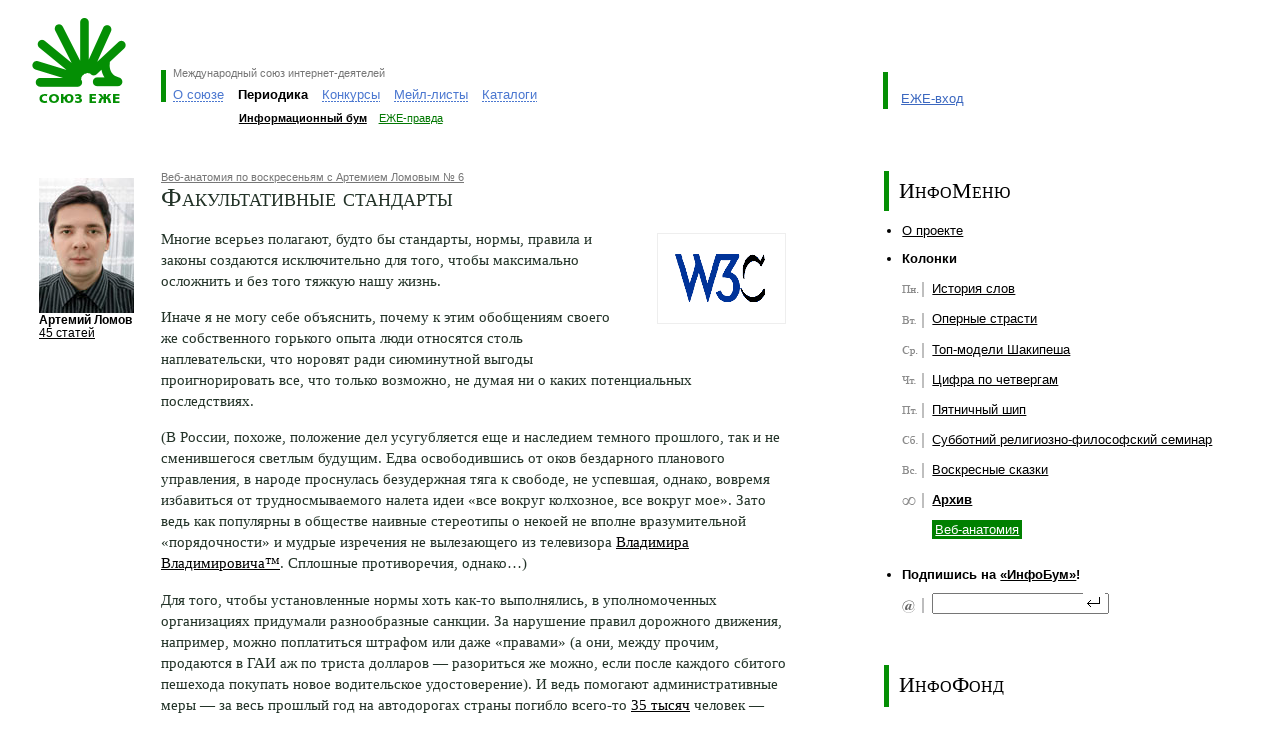

--- FILE ---
content_type: text/html; charset=windows-1251
request_url: http://mail.ezhe.ru/ib/issue84.html
body_size: 25254
content:
<html>
<head>
<meta http-equiv="Content-Type" content="text/html; charset=windows-1251" />
<title>Информационный бум</title>
<script type="text/javascript" src="/ib/js/ib.js"></script>
<meta http-equiv=Content-Type content="text/html; charset=windows-1251">
<meta name=Description content="Международный союз интернет-деятелей ЕЖЕ">
<link rel="stylesheet" href="/style.css?2" type="text/css">


<script type="text/javascript">
var re = /\?.*id=([a-zA-Z\-]+)\/?([a-zA-Z]+).*/i;
var param = re.exec(window.location);

//параметры текущих пунктов меню
var level1 = (param) ? param[1] : '';
var level2 = (param) ? param[2] : '';

  
//переключение по меню верхнего уровня
function switchMenu(id) {

  var arrm0 = new Array(
    '<a class="loc" href="#" onclick="switchMenu(1); return false">О&nbsp;союзе</a>',    
    '<a class="loc" href="#" onclick="switchMenu(2); return false">Периодика</a>',    
    '<a class="loc" href="#" onclick="switchMenu(3); return false">Конкурсы</a>',    
    '<a class="loc" href="#" onclick="switchMenu(4); return false">Мейл-листы</a>',
    '<a class="loc" href="#" onclick="switchMenu(5); return false">Каталоги</a>'); 
            
  var arrm1 = new Array(
    '<table class="menulevel2" cellspacing="0" cellpadding="0" border="0"><tr id="l2" valign="bottom"><td id="we" style="padding-left: 0.7em"><a class="hl" href="/manifest.html">Манифест</a></td><td id="enter"><a class="hl" href="/enter.html">Как вступить</a></td><td id="opinions"><a class="hl" href="/opinions.html">Мнения</a></td><td id="actions"><a href="/actions/" class="hl">Акции</a></td><td id="projects"><a class="hl" href="/milestones.html">Вехи и столпы</a></td></tr></table>',
    '<table class="menulevel2" cellspacing="0" cellpadding="0" border="0"><tr id="l2" valign="bottom"><td id="ib" style="padding-left: 0.7em"><a class="hl" href="/ib/">Информационный бум</a></td><td id="pravda"><a class="hl" href="/pravda/">ЕЖЕ-правда</a></td></tr></table>',
    '<table class="menulevel2" cellspacing="0" cellpadding="0" border="0"><tr id="l2" valign="bottom"><td id="rotor" style="padding-left: 0.7em"><a class="hl" href="/POTOP/">РОТОР</a></td><td id="rotorplus"><a class="hl" href="/POTOP++/">РОТОР++</a></td></tr></table>',
    '<table class="menulevel2" cellspacing="0" cellpadding="0" border="0"><tr id="l2" valign="bottom"><td id="ezhelist" style="padding-left: 0.7em"><a class="hl" href="/list/">ЕЖЕ-лист</a></td><td id="limon"><a class="hl" href="/limon/">Лимон</a></td></tr></table>',
    '<table class="menulevel2" cellspacing="0" cellpadding="0" border="0"><tr id="l2" valign="bottom"><td id="fri" style="padding-left: 0.7em"><a class="hl" href="/fri/">Галерея ФРИ</a></td><td id="top"><a class="hl" href="http://top.ezhe.ru/">ЕЖЕ-Топ</a></td></tr></table>');
              
  var m1 = document.getElementById('level1').getElementsByTagName('td');

  document.getElementById('level2').style.display = '';
  document.getElementById('loadlevel2').style.display = 'none';
 
  var m2 = document.getElementById('level2');
  for (var i = 0; i < m1.length; i++)
  {
    if((m1[i].id) && (i != id-1))
    {
      m1[i].className='plr05'+(i==0?' lline':''); 
      m1[i].innerHTML = arrm0[i]
    }
  };
    
  var item = document.getElementById('item' + id);
  item.className=(id==1?'lline ':'')+'active';
  item.innerHTML= item.getElementsByTagName('a')[0].innerHTML;

  m2.style.marginLeft = document.getElementById('item'+id).offsetLeft + ((id == 1) ? 7 : 0) + 'px';        
  m2.innerHTML = arrm1[id-1];
}
 
function allIB() {
  for(var i=1; i<8; i++){document.getElementById('wday'+i).checked=true}
}
</script>

</head>

<body style="padding: 0em 2em 0em 2em; margin: 0em; background-color: #fff">

<table width="100%" cellspacing="0" cellpadding="0" border="0" class="menu">
<tr valign="top">
<td width="70%">
<table border="0" cellspacing="0" cellpadding="0">
<tr valign="top">
 <td style="padding: 0.5em 30px 0 0;"><a href="/"><img src="/i/logo_ezhe.gif" style="margin-top: 12px;" width=99 height=85 alt="Союз ЕЖЕ" title="Союз ЕЖЕ"></a></td>
 <td style="padding-top: 70px;">
  <div class="lline" style="padding: 0 0.3em 5px 0.5em">
   <!--  <img  src="/i/slogan_ezhe.gif" width=212 height=9 alt="Международный союз интернет-деятелей" title="Международный союз интернет-деятелей"> -->
   <span class="sm pale" style="position: relative; top: -0.3em;">Международный союз интернет-деятелей</span>
  </div>

<table border="0" cellspacing="0" cellpadding="0" >

<!-- Пункты меню I уровня -->
<tr id="level1" valign="bottom">
<td id="item1" class="lline" style="padding: 0 0.5em;"><a class="loc" href="#" onClick="switchMenu(1); return false">О&nbsp;союзе</a></td>
<td id="item2" class="active">Периодика</td>
<td id="item3" class="plr05"><a class="loc" href="#" onClick="switchMenu(3); return false">Конкурсы</a></td>
<td id="item4" class="plr05" nowrap><a class="loc" href="#" onClick="switchMenu(4); return false">Мейл-листы</a></td>
<td id="item5" class="plr05" nowrap><a class="loc" href="#" onClick="switchMenu(5); return false">Каталоги</a></td>
</tr>
<!-- Пункты меню II уровня -->
<tr><td colspan="5"><img width="1" height="10"><br></td></tr>
<tr id="loadlevel2" valign="bottom">
<td></td><td colspan="4">
<div class="sm">
<table class="menulevel2" cellspacing="0" cellpadding="0" border="0">
<tr id="l2" valign="bottom">
<td id="ib" class="active" style="padding-left: 0.7em"><a href="/ib/">Информационный бум</a></td>
<td id="pravda"><a class="hl" href="/pravda/">ЕЖЕ-правда</a></td>
</tr>
</table>
</div>
</td>

</tr>
</table><div class="sm" id="level2" style="display: none;">&nbsp;</div>
</td>
</tr>
</table>
</td>

<td class="entrance" valign="bottom" style="padding-top: 72px">
<!-- <a href="/designer.html"><img src="/i/baner/lipka_small.gif" width="46" height="38" border="0" style="position: absolute; margin: -30px 0 0 -100px;"></a> -->
 <table border="0" cellspacing="0" cellpadding="0" style="padding: 0em; margin: 0em; height: 37px;">
 <tr valign="bottom">
  <td class="lline" style="padding: 1em 0em 3px 1em">
     <a href="/entrance/" class="hl">ЕЖЕ-вход</a><br>
  </td>
 </tr>
 </table> 
 <div class="sm" style="padding: 1.5em 0em 0em 0em">&nbsp;</div>
</td>
</tr>
</table>



<table style="margin-top: 2.5em;" border="0" cellpadding="0" cellspacing="0" width="100%">
<tbody><tr valign="top">
   <td class="content" style="padding-left: 0px;" width="70%">

       <table class="mb20 navigation" border="0" cellpadding="0" cellspacing="0" width="100%">
       <tbody><tr valign="top">
           <td width="129">
    <div style="margin: 0 7px; margin-right: 1.2em; margin-top: 0.5em" >
            <a href="/ib/archive10780.html"><img src="http://ezhe.ru/ib/img/7.jpg" width="95" height="135" title="Артемий Ломов" alt="Артемий Ломов" border=0/></a>
        <span class="digest_descr" style="font-size: 0.81em; padding-top: 0.2em; color: black"><b>Артемий Ломов</b></span><br>
        <a href="/ib/archive10780.html" class="allPosts" style="font-size: 0.81em;">45 статей</a>
    </div>
           </td>
           <td>
<table width="100%" border="0" id="top_story" cellpadding="0" cellspacing="0">
    <tr>
       <td valign="top">
       <span class="digest_descr"><a class="pale" href="/ib/archive10780.html">Веб-анатомия по воскресеньям с Артемием Ломовым&nbsp;&#8470;&nbsp;6</a></span>
<h1>Факультативные стандарты</h1>

 <img id="topStoryImage" src="/ib/images/128.gif" title="W3C — это наше все" alt="W3C — это наше все" />
 <script>swapTopNewsImg('/ib/images/128.gif', '/ib/images/128x200.gif', 127, 89, 200, 140);</script>

<p>Многие всерьез полагают, будто бы стандарты, нормы, правила и законы создаются исключительно для того, чтобы максимально осложнить и без того тяжкую нашу жизнь.</p>
<p>Иначе я не могу себе объяснить, почему к этим обобщениям своего же собственного горького опыта люди относятся столь наплевательски, что норовят ради сиюминутной выгоды проигнорировать все, что только возможно, не думая ни о каких потенциальных последствиях.</p>
<p>(В России, похоже, положение дел усугубляется еще и наследием темного прошлого, так и не сменившегося светлым будущим. Едва освободившись от оков бездарного планового управления, в народе проснулась безудержная тяга к свободе, не успевшая, однако, вовремя избавиться от трудносмываемого налета идеи &#171;все вокруг колхозное, все вокруг мое&#187;. Зато ведь как популярны в обществе наивные стереотипы о некоей не вполне вразумительной &#171;порядочности&#187; и мудрые изречения не вылезающего из телевизора <a href="http://vladimir.vladimirovich.ru/">Владимира Владимировича&#8482;</a>. Сплошные противоречия, однако&#8230;)</p>
<p>Для того, чтобы установленные нормы хоть <span style="white-space: nowrap">как-то</span> выполнялись, в уполномоченных организациях придумали разнообразные санкции. За нарушение правил дорожного движения, например, можно поплатиться штрафом или даже &#171;правами&#187; (а они, между прочим, продаются в ГАИ аж по триста долларов&nbsp;&#8212; разориться же можно, если после каждого сбитого пешехода покупать новое водительское удостоверение). И ведь помогают административные меры&nbsp;&#8212; за весь прошлый год на автодорогах страны погибло <span style="white-space: nowrap">всего-то</span> <a href="http://www.interfax.ru/r/B/0/2.html?id_issue=9683771">35&nbsp;тысяч</a> человек&nbsp;&#8212; население совсем маленького городка, на областной центр даже не тянет, говорить смешно. Благодаря же страху перед возможным отзывом лицензии (а иногда и малоприятной перспективой угодить в тюрьму) за несоблюдение строительных норм и правил <a href="http://lenta.ru/russia/2004/02/14/aquapark/">аквапарки</a> в славном городе Москве обрушаются и вообще не каждый день.</p>
<p>&#171;Кривые&#187; сайты и &#171;глючные&#187; браузеры, к счастью, не обладают способностью убивать и калечить пользователей. Но как раз поэтому, увы, производителям клиентского ПО и кодерам, у которых руки растут откуда не должны бы, не грозят какие бы то ни было штрафы или хотя бы утрата дорогих сердцу и радующих глаз тисненых сертификатов, красующихся на стенах.</p>
<p>Требования <a href="http://www.w3c.org/">W3C</a>&nbsp;&#8212; Консорциума WWW, основанного идеологом и одним из создателей Всемирной Паутины <a href="http://www.w3.org/People/Berners-Lee/">Тимом <span style="white-space: nowrap">Бернерсом-Ли</span></a> в 1994 году и возложившего на себя нелегкое бремя стандартизации <span style="white-space: nowrap">веб-технологий,</span> имеют статус <em>рекомендаций</em>. То есть, говоря человеческим языком, их можно придерживаться, а можно и нет&nbsp;&#8212; никто силой не заставляет. Понятно, что второе много проще.</p>
<p>Хотите незабываемо провести вечер? Тогда вооружитесь <a href="http://validator.w3.org/">онлайновым валидатором</a> W3C и попытайтесь сквозь призму оного просмотреть пару десятков своих любимых сайтов. Предупреждаем: поначалу возможны падения со стула или вздыбливание волос. Но попытайтесь все же преодолеть всплеск эмоций и подсчитать очки. Для начала запишите количество ошибок, обнаруженных валидатором на каждой из посещенных страниц. Каждая ошибка, обнаруженная валидатором&nbsp;&#8212; одно очко. Каждое падение со стула&nbsp;&#8212; 20 очков. Каждое выкрикнутое в сердцах неприличное слово&nbsp;&#8212; 5. Каждый сайт, который валидатор признал соответствующим стандарту&nbsp;&#8212; минус&nbsp;50. Если ваш результат для главных страниц двадцати сайтов составит менее ста очков, значит, вы <span style="white-space: nowrap">что-то</span> напутали. Или живете в <span style="white-space: nowrap">каком-то</span> другом Интернете, я уж не знаю&#8230; Во всяком случае, не поленитесь поделиться открытием, воспользовавшись формой внизу этой страницы.</p>
<p>Меня, право же, удивляют двойные стандарты, исповедуемые основателями многих крупных отечественных <span style="white-space: nowrap">веб-студий</span> с громкими именами. Означенные личности порой мнят себя великими гуру в области дизайна, на каждом шагу превознося красоту и гармонию, ратуя за соблюдение &#171;книжных&#187; традиций набора и верстки текста, при всем при этом ни на минуту не задумываясь о качестве результирующего кода страниц, отправляемого сервером клиенту. В <span style="white-space: nowrap">трех-четырех</span> избранных браузерах сайт отображается сносно&nbsp;&#8212; ну да и ладно.</p>
<p>Сработанные подобным образом <span style="white-space: nowrap">веб-ресурсы</span> до боли напоминают мне пресловутый <span style="white-space: nowrap"><a href="http://www.transvaal.ru/HTML/index.html">&#171;Трансвааль-парк&#187;</a></span> со сверкающим фасадом, вылизанными газонами и дорожками, изысканной художественной подсветкой и яркой неоновой рекламой, но с треснувшим фундаментом и прогнившим каркасом.</p>
<p>А может быть, я утрирую? Зачем они нужны, эти чертовы рекомендации W3C, если их все равно никто не выполняет? Мы обязательно поговорим и об этом, позвольте только сделать передышку.</p>
<br><br>
<i>06.06.2004</i>
<br><br>
Теги: <a href="/ib/tag201.html">HTML</a>
<a href="/ib/tag204.html">W3C</a>
<a href="/ib/tag205.html">валидатор</a>
<a href="/ib/tag203.html">веб-стандарты</a>


    </td>
     </tr>
   </table>
  <br>
  <h2>Ваш отзыв автору</h2>
  <form action=/cgi-bin/blog2.cgi method=post>
<input type=hidden name=type value="mail">
<input type=hidden name=id value="128">
  <table border="0">
  <tbody><tr>
    <td align="left" valign="top">
      <div style="position: absolute; margin-left: -2.5em">Имя:</div>
      <input name="name" maxlength="255" size="50" type="text">
    </td>
  </tr>
  <tr>
    <td align="left" valign="top">
      <div style="position: absolute; margin-left: -3.2em">E-mail:</div>
      <input name="address" maxlength="255" size="50" value="" type="text">
    </td>
  </tr>
  <tr>
    <td align="left" valign="top">
      <div style="position: absolute; margin-left: -3.1em">Текст:</div>
      <textarea wrap="virtual" cols="50" rows="7" name="body"></textarea>
    </td>
  </tr>

  <tr>
    <td align="left" valign="top"><input type=hidden name=cprn885578121 value="127.0.0.1">
Cлoжитe 6303 и 5096, результат введите в это поле: <input name="chacapt" maxlength="10" size="10" type="text"></td>
  </tr>
  <tr>
    <td colstart="2"><input value="отправить" class="btn" type="submit"></td>
  </tr>
  </tbody>
  </table>
</form>


                <br>

    </td>
       </tr>
       </tbody></table>       
      </td>
   <td width="30%">
     <table border="0" cellpadding="0" cellspacing="0" width="100%">
  <tbody><tr><td class="l_inner_line" style="padding-top: 0.6em; padding-bottom: 0.6em;"><h1>ИнфоМеню</h1></td></tr></tbody>
  </table>


  <ul class="navigation_list">
   <li><a href="about.html" class=dark>О проекте</a></li>
  <li><div style="font-weight: bold; color: #000; padding-bottom: 7px">Колонки</div>
   <ul>
   <li style="background-image: url(/ib/includes/images/mini1/1.gif)"><a href="/ib/archive11366.html">История слов</a></li>
<li style="background-image: url(/ib/includes/images/mini1/2.gif)"><a href="/ib/archive11475.html">Оперные страсти</a></li>
<li style="background-image: url(/ib/includes/images/mini1/3.gif)"><a href="/ib/archive11526.html">Топ-модели Шакипеша</a></li>
<li style="background-image: url(/ib/includes/images/mini1/4.gif)"><a href="/ib/archive11520.html">Цифра по четвергам</a></li>
<li style="background-image: url(/ib/includes/images/mini1/5.gif)"><a href="/ib/archive257.html">Пятничный шип</a></li>
<li style="background-image: url(/ib/includes/images/mini1/6.gif)"><a href="/ib/archive11419.html">Субботний религиозно-философский семинар</a></li>
<li style="background-image: url(/ib/includes/images/mini1/7.gif)"><a href="/ib/archive11079.html">Воскресные сказки</a></li>
<li style="background-image: url(/ib/includes/images/mini1/8.gif)"><b><a href="/ib/columns.html">Архив</a></b></li>
<li><a class="selectedIB" href="/ib/archive10780.html">Веб-анатомия</a></li>

   </ul>
  </li>
  </ul>



  <ul class="navigation_list">
  <li><div style="font-weight: bold; color: #000; padding-bottom: 7px">Подпишись на&nbsp;<a href=http://subscribe.ru/catalog/culture.news.infobum style="color: black">&laquo;ИнфоБум&raquo;</a>!</div>
   <ul>
   <li style="background-image: url(/ib/includes/images/mini1/mail.gif)">
   <FORM TARGET=_top ACTION=http://subscribe.ru/member/quick METHOD=POST>
   <INPUT TYPE=hidden NAME=action VALUE=quick>
   <INPUT TYPE=hidden NAME=grp VALUE="culture.news.infobum">
   <input type="text" NAME=email id="mailing" style="position: absolute; margin-top: -0.2em;">
   <input type="image" src="/ib/includes/images/mini1/enter.gif" style="position: absolute; margin-top: -0.6em; margin-left: 11.3em">&nbsp;
   <INPUT TYPE=hidden NAME=src VALUE="list_culture.news.infobum">
   </FORM>
   </li>
   </ul>
  </li>
  </ul> 

<br>
<br>

<!-- РОТОР | РОТОР++ -->
<table border="0" cellpadding="0" cellspacing="0" width="100%">
  <tbody><tr><td class="l_inner_line" style="padding-top: 0.6em; padding-bottom: 0.7em;"><h1>ИнфоФонд</h1></td></tr></tbody>
</table>

<table border="0" cellpadding="0" cellspacing="0" width="100%" class="mt05" >
<tbody><tr>
<td style="padding-left: 15px;">
 <div class="quoting"><a href="/ib/issue705.html">&laquo;Как звали отца сестер Лариных? Упоминается ли его имя вообще?&raquo;</a></div>
<div style="margin: 10px 0; width: 60%;"><a class="quoting" href="/ib/archive10717.html">Арбузный ломтик по средам</a></div>

</td>
</tr>
</tbody></table>
  </td>
</tr>
</tbody></table>

<table width="100%" cellspacing="0" cellpadding="10" border="0" class=bgpale><tr valign="top"><td class="pt08">
 <h2><a href="/ib/">Читайте также</a></h2>
 <table width="100%" cellspacing="0" cellpadding="0" border="0">
 <tr valign="top">
<td width="25%">
 <table width="100%" border="0" cellspacing="0" cellpadding="0" class="mb05">
  <tr valign=top>
   <td width=95>
   <a href="/ib/issue1311.html"><img src="/ib/smallimages/1444.jpg" width=70 height=70 align="left" title="Кое-что об индийских богах и индийских снах" border=0></a>
   </td>
   <td class=pr15>
    <a class=hl href="/ib/issue1311.html">Кое-что об индийских богах и индийских снах</a>
    <p class="mt05"><a class="sm pale" href="/ib/archive11419.html">Субботний религиозно-философский семинар с Эдгаром Лейтаном</a></p>
   </td>
  </tr>
 </table>
</td>
<td width="25%">
 <table width="100%" border="0" cellspacing="0" cellpadding="0" class="mb05">
  <tr valign=top>
   <td width=95>
   <a href="/ib/issue1310.html"><img src="/ib/smallimages/1443.jpg" width=70 height=70 align="left" title="Из жизни Абсурдистана: о запрете Бхагавадгиты и другие весёлые штучки" border=0></a>
   </td>
   <td class=pr15>
    <a class=hl href="/ib/issue1310.html">Из жизни Абсурдистана: о запрете Бхагавадгиты и другие весёлые штучки</a>
    <p class="mt05"><a class="sm pale" href="/ib/archive11419.html">Субботний религиозно-философский семинар с Эдгаром Лейтаном</a></p>
   </td>
  </tr>
 </table>
</td>
<td width="25%">
 <table width="100%" border="0" cellspacing="0" cellpadding="0" class="mb05">
  <tr valign=top>
   <td width=95>
   <a href="/ib/issue1309.html"><img src="/ib/smallimages/1442.jpg" width=70 height=70 align="left" title="Правды, судьбы и блуждание в трёх соснах" border=0></a>
   </td>
   <td class=pr15>
    <a class=hl href="/ib/issue1309.html">Правды, судьбы и блуждание в трёх соснах</a>
    <p class="mt05"><a class="sm pale" href="/ib/archive11419.html">Субботний религиозно-философский семинар с Эдгаром Лейтаном</a></p>
   </td>
  </tr>
 </table>
</td>
<td width="25%">
 <table width="100%" border="0" cellspacing="0" cellpadding="0" class="mb05">
  <tr valign=top>
   <td width=95>
   <a href="/ib/issue1308.html"><img src="/ib/smallimages/1441.jpg" width=70 height=70 align="left" title="О вере, о «священном» и его дебрях" border=0></a>
   </td>
   <td class=pr15>
    <a class=hl href="/ib/issue1308.html">О вере, о «священном» и его дебрях</a>
    <p class="mt05"><a class="sm pale" href="/ib/archive11419.html">Субботний религиозно-философский семинар с Эдгаром Лейтаном</a></p>
   </td>
  </tr>
 </table>
</td>
</tr></table></td></tr></table> 
<table width="100%" cellspacing="0" cellpadding="0" border="0" class=bgpale><tr valign="top"><td class="pt08">
<h2><a href="http://runetologia.podfm.ru">Р­РєСЃРїРµСЂС‚-С€РѕСѓ В«Р СѓРЅРµС‚РѕР»РѕРіРёСЏВ»</a></h2><table width="100%" border="0" cellspacing="0" cellpadding="0"><tr valign=top><td width="25%" class=pr15><table width="100%" border="0" cellspacing="0" cellpadding="0"><tr valign=top><td width=80><a href="http://runetologia.podfm.ru/980/"><img src="http://files.podfm.ru/1/10/106/1063/images/pod_980_70.jpg.jpg" width="$width" height="$height" class=mr08 align=left title="Рунетология (296): Андрей Колесников, директор Ассоциации интернета вещей" border=0></a></td><td><p class=mb05><a class="hl" href="http://runetologia.podfm.ru/980/">Рунетология (296): Андрей Колесников, директор Ассоциации интернета вещей</a></p><br></td></tr></table></td><td width="25%" class=pr15><table width="100%" border="0" cellspacing="0" cellpadding="0"><tr valign=top><td width=80><a href="http://runetologia.podfm.ru/979/"><img src="http://files.podfm.ru/1/10/106/1063/images/pod_979_70.jpg.jpg" width="$width" height="$height" class=mr08 align=left title="Рунетология (295): Александр Иванов, президент Национальной ассоциации дистанционной торговли" border=0></a></td><td><p class=mb05><a class="hl" href="http://runetologia.podfm.ru/979/">Рунетология (295): Александр Иванов, президент Национальной ассоциации дистанционной торговли</a></p><br></td></tr></table></td><td width="25%" class=pr15><table width="100%" border="0" cellspacing="0" cellpadding="0"><tr valign=top><td width=80><a href="http://runetologia.podfm.ru/978/"><img src="http://files.podfm.ru/1/10/106/1063/images/pod_978_70.jpg.jpg" width="$width" height="$height" class=mr08 align=left title="Рунетология (294): Денис Савельев, основатель агентства интернет-маркетинга Texterra" border=0></a></td><td><p class=mb05><a class="hl" href="http://runetologia.podfm.ru/978/">Рунетология (294): Денис Савельев, основатель агентства интернет-маркетинга Texterra</a></p><br></td></tr></table></td><td width="25%" class=pr15><table width="100%" border="0" cellspacing="0" cellpadding="0"><tr valign=top><td width=80><a href="http://runetologia.podfm.ru/977/"><img src="http://files.podfm.ru/1/10/106/1063/images/pod_977_70.jpg.jpg" width="$width" height="$height" class=mr08 align=left title="Рунетология (293): Герман Клименко, советник Президента Российской Федерации" border=0></a></td><td><p class=mb05><a class="hl" href="http://runetologia.podfm.ru/977/">Рунетология (293): Герман Клименко, советник Президента Российской Федерации</a></p><br></td></tr></table></td></tr></table>
</td></tr></table>

<table width="100%" cellspacing="0" cellpadding="0" border="0" class="mt25">
<tr valign="bottom">
<td>
<table width="100%" border="0" cellspacing="0" cellpadding="0">
<tr>
<td class=pr05 nowrap>
<span class=sm>&copy; 2004—2023 Союз «ЕЖЕ»<br>
<a class="dark" href="/english.html">about&nbsp;EZHE</a>&nbsp;&nbsp;|&nbsp;
<a class="dark" href="/map.html">карта сайта</a>&nbsp;&nbsp;&nbsp;<br>
</span>
</td>
<td valign="top" nowrap class=pr08>
<span class="sm"><span class=gray>идея и координация</span><br><a class="dark" href="/fri/1/">Александр Малюков</a></span><br>
</td>
<td valign="top" nowrap class=pr08>
<span class="sm"><span class=gray>программирование</span><br><a class="dark" href="http://bugtraq.ru/">Дмитрий Леонов</a></span><br>
</td>
<td valign="top" nowrap class=pr08>
<span class="sm"><span class=gray>дизайн</span><br><a class="dark" href="http://lipka.ru/">Владимир Липка</a></span><br>
</td>
<td valign="top" nowrap class=pr08>
<span class="sm"><span class=gray>хостинг</span><br><a class="dark" href="http://phpclub.ru/">PHPClub.ru</a></span><br>
</td>
</tr>
</table>
</td>
<td width="2%">&nbsp;</td>
<td width="25%">
<form action="/search.html" method="get">             
<table width="100%" cellspacing="0" cellpadding="0" border="0">
<tr valign="top">
<td><input name=query class="txt" type="text" id="txtsearch" style="width: 100%;" /><br></td>
<td style="width: 4.0em;" align=right><input class="btn" type="submit" value="найти" style="width: 3.8em; height: 1.6em" /></td>
</tr>
</table>
</form>
</td>    
</tr>
</table>
<br>
<noindex>
<script src="http://www.google-analytics.com/urchin.js" type="text/javascript">
</script>
<script type="text/javascript">
_uacct = "UA-2752041-1";
_uOsr[24]="Mail.ru"; _uOkw[24]="q";
_uOsr[25]="Rambler"; _uOkw[25]="words";
_uOsr[26]="Aport"; _uOkw[26]="q";
_uOsr[27]="Gogo"; _uOkw[27]="q";
_uOsr[28]="Webalta"; _uOkw[28]="q";
urchinTracker();
</script>
<!--LiveInternet counter--><script type="text/javascript"><!--
document.write("<a href='http://www.liveinternet.ru/click' "+
"target=_blank><img src='http://counter.yadro.ru/hit?t26.1;r"+
escape(document.referrer)+((typeof(screen)=="undefined")?"":
";s"+screen.width+"*"+screen.height+"*"+(screen.colorDepth?
screen.colorDepth:screen.pixelDepth))+";u"+escape(document.URL)+
";"+Math.random()+
"' alt='' title='LiveInternet: показано число посетителей за"+
" сегодня' "+
"border=0 width=88 height=15><\/a>")//--></script><!--/LiveInternet-->
</noindex>


</body>
</html>
